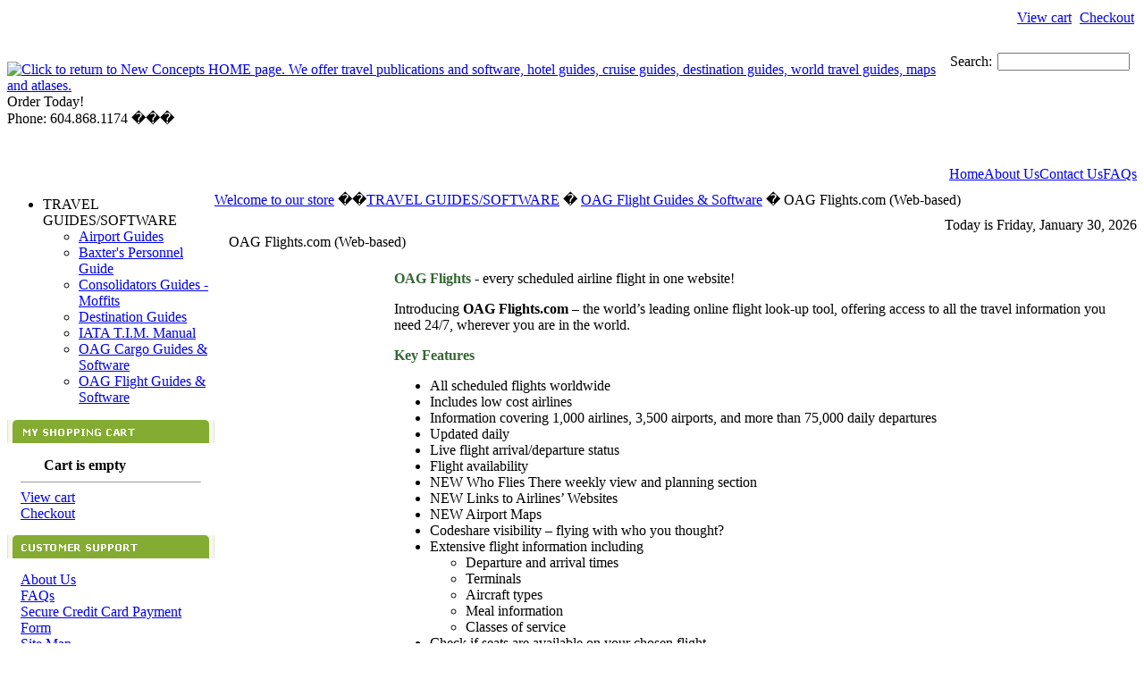

--- FILE ---
content_type: text/html; charset=iso-8859-1
request_url: https://newconcepts.ca/product.php?productid=30&cat=27&page=1
body_size: 15786
content:
<!DOCTYPE html PUBLIC "-//W3C//DTD XHTML 1.0 Transitional//EN" "http://www.w3.org/TR/xhtml1/DTD/xhtml1-transitional.dtd">

<html xmlns="http://www.w3.org/1999/xhtml">
<head>
<title>OAG Flights.com (Web-based) :: OAG Flight Guides &amp; Software :: TRAVEL GUIDES/SOFTWARE :: Travel books, online travel guides, OAG airline flight schedules, Thomas Cook rail, hotel reviews, cruise ship reviews</title>
<meta name="verify-v1" content="8FeboFLxMsP0SM3G5GEZQaxXHrZ6nz00O+QdoyCpOv0=" />
<META name="y_key" content="8ca89874e47956e8">
<meta http-equiv="Content-Type" content="text/html; charset=iso-8859-1" />
<meta name="description" content="OAG Flights - every scheduled airline flight in one website! Introducing OAG Flights.com – the world’s leading online flight look-up tool, offering access to all the travel information you need 24/7, wherever you are in the world. Updated daily! Worldwide OAG (Official Airline Guide) passenger flight schedules in book format, CD-Rom, web-based (online), or via your mobile device, PDA or similar. Travel guides: OAG flights, cargo, Thomas Cook rail, hotel, cruise, destination books or..." />
<meta name="keywords" content="OAG Flights.com (Web-based) OAG Flights   every scheduled airline flight in one website  Introducing OAG Flights com     the world   s leading online flight look up tool  offering access to all the travel information you need 24 7  wherever you are in the world  Updated daily  oag flight guide,airline flight schedules,oag access,oag flight planner,oag travel planner cd,oag travel planner,oag travel planner pro,international flight tracking,oagflights,oag flights,pocket flight guide,oag pocket" />
<script type="text/javascript">
<!--
var number_format_dec = '.';
var number_format_th = ',';
var number_format_point = '2';
var store_language = 'US';
var xcart_web_dir = "";
var images_dir = "/skin1/images";
var lbl_no_items_have_been_selected = 'No items have been selected';
var current_area = 'C';
-->
</script><script language="JavaScript" type="text/javascript">
<!--
// $Id: common.js,v 1.12.2.24 2008/04/18 12:24:52 max Exp $

//
// Enviroment identificator
//
var localIsDOM = document.getElementById?true:false;
var localIsJava = navigator.javaEnabled();
var localIsStrict = document.compatMode=='CSS1Compat';
var localPlatform = navigator.platform;
var localVersion = "0";
var localBrowser = "";
var localBFamily = "";
var isHttps = false;
if (window.opera && localIsDOM) {
	localBFamily = localBrowser = "Opera";
	if (navigator.userAgent.search(/^.*Opera.([\d.]+).*$/) != -1)
		localVersion = navigator.userAgent.replace(/^.*Opera.([\d.]+).*$/, "$1");
	else if (window.print)
		localVersion = "6";
	else
		localVersion = "5";
} else if (document.all && document.all.item)
	localBFamily = localBrowser = 'MSIE';
if (navigator.appName=="Netscape") {
	localBFamily = "NC";
	if (!localIsDOM) {
		localBrowser = 'Netscape';
		localVersion = navigator.userAgent.replace(/^.*Mozilla.([\d.]+).*$/, "$1");
		if(localVersion != '')
			localVersion = "4";
	} else if(navigator.userAgent.indexOf("Safari") >= 0)
		localBrowser = 'Safari';
	else if (navigator.userAgent.indexOf("Netscape") >= 0)
		localBrowser = 'Netscape';
	else if (navigator.userAgent.indexOf("Firefox") >= 0)
		localBrowser = 'Firefox';
	else 
		localBrowser = 'Mozilla';
	
}
if (navigator.userAgent.indexOf("MSMSGS") >= 0)
	localBrowser = "WMessenger";
else if (navigator.userAgent.indexOf("e2dk") >= 0)
	localBrowser = "Edonkey";
else if (navigator.userAgent.indexOf("Gnutella") + navigator.userAgent.indexOf("Gnucleus") >= 0)
	localBrowser = "Gnutella";
else if (navigator.userAgent.indexOf("KazaaClient") >= 0)
	localBrowser = "Kazaa";

if (localVersion == '0' && localBrowser != '') {
	var rg = new RegExp("^.*"+localBrowser+".([\\d.]+).*$");
	localVersion = navigator.userAgent.replace(rg, "$1");
}
var localIsCookie = ((localBrowser == 'Netscape' && localVersion == '4')?(document.cookie != ''):navigator.cookieEnabled);

if (document.location.protocol == "https:") { 
    isHttps = true;
}

function change_antibot_image(id) {
	var image = document.getElementById(id);
	if (image)
		image.src = xcart_web_dir+"/antibot_image.php?tmp="+Math.random()+"&section="+id+"&regenerate=Y";
}


/*
	Find element by classname
*/
function getElementsByClassName( clsName ) {
	var arr = new Array(); 
	var elems = document.getElementsByTagName("*");
	
	for ( var cls, i = 0; ( elem = elems[i] ); i++ ) {
		if ( elem.className == clsName ) {
			arr[arr.length] = elem;
		}
	}
	return arr;
}
//
// Opener/Closer HTML block
//
function visibleBox(id,skipOpenClose) {
	elm1 = document.getElementById("open"+id);
	elm2 = document.getElementById("close"+id);
	elm3 = document.getElementById("box"+id);

	if(!elm3)
		return false;

	if (skipOpenClose) {
		elm3.style.display = (elm3.style.display == "")?"none":"";
	} else if(elm1) {
		if (elm1.style.display == "") {
			elm1.style.display = "none";
			if(elm2)
				elm2.style.display = "";
			elm3.style.display = "none";
			var class_objs = getElementsByClassName('DialogBox');
			for (var i = 0; i < class_objs.length; i++) {
				class_objs[i].style.height = "1%";
			}
		} else {
			elm1.style.display = "";
			if(elm2)
				elm2.style.display = "none";
			elm3.style.display = "";
		}
	}
}

/*
	URL encode
*/
function urlEncode(url) {
	return url.replace(/\s/g, "+").replace(/&/, "&amp;").replace(/"/, "&quot;")
}

/*
	Math.round() wrapper
*/
function round(n, p) {
	if (isNaN(n))
		n = parseFloat(n);
	if (!p || isNaN(p))
		return Math.round(n);
	p = Math.pow(10, p);
	return Math.round(n*p)/p;
}

/*
	Price format
*/
function price_format(price, thousand_delim, decimal_delim, precision) {
	var thousand_delim = (arguments.length > 1 && thousand_delim !== false) ? thousand_delim : number_format_th;
	var decimal_delim = (arguments.length > 2 && decimal_delim !== false) ? decimal_delim : number_format_dec;
	var precision = (arguments.length > 3 && precision !== false) ? precision : number_format_point;

	if (precision > 0) {
		precision = Math.pow(10, precision);
		price = Math.round(price*precision)/precision;
		var top = Math.floor(price);
		var bottom = Math.round((price-top)*precision)+precision;

	} else {
		var top = Math.round(price);
		var bottom = 0;
	}

	top = top+"";
	bottom = bottom+"";
	var cnt = 0;
	for (var x = top.length; x >= 0; x--) {
		if (cnt % 3 == 0 && cnt > 0 && x > 0)
			top = top.substr(0, x)+thousand_delim+top.substr(x, top.length);

		cnt++;
	}

	return (bottom > 0) ? (top+decimal_delim+bottom.substr(1, bottom.length)) : top;
}

/*
	Substitute
*/
function substitute(lbl) {
var x, rg;
	for(x = 1; x < arguments.length; x+=2) {
		if(arguments[x] && arguments[x+1]) {
			rg = new RegExp("\\{\\{"+arguments[x]+"\\}\\}", "gi");
			lbl = lbl.replace(rg,  arguments[x+1]);
			rg = new RegExp('~~'+arguments[x]+'~~', "gi");
			lbl = lbl.replace(rg,  arguments[x+1]);
		}
	}
	return lbl;
}

function getWindowOutWidth(w) {
	if (!w)
		w = window;
	if (localBFamily == "MSIE")
		return w.document.body.clientWidth;
	else
		return w.outerWidth;
}

function getWindowOutHeight(w) {
	if (!w)
		w = window;
	if (localBFamily == "MSIE")
		return w.document.body.clientHeight;
	else
		return w.outerHeight;
}

function getWindowWidth(w) {
	if (!w)
		w = window;
    if (localBFamily == "MSIE")
		return w.document.body.clientWidth;
    else 
		return w.innerWidth;
}

function getWindowHeight(w) {
	if (!w)
		w = window;
    if (localBFamily == "MSIE")
		return w.document.body.clientHeight;
	else
		return w.innerHeight;
}

function getDocumentHeight(w){
	if (!w)
		 w = window;
	if (localBFamily == "MSIE" || (localBFamily == "Opera" && localVersion >= 7 && localVersion < 8))
		return isStrict ? w.document.documentElement.scrollHeight : w.document.body.scrollHeight;
	if (localBFamily == "NC")
		return w.document.height
	if (localBFamily == "Opera")
		return w.document.body.style.pixelHeight
}

function getDocumentWidth(w) {
	if (!w)
		w = window;
	if (localBFamily == "MSIE" || (localBFamily == "Opera" && localVersion >= 7 && localVersion < 8))
		return isStrict ? w.document.documentElement.scrollWidth : w.document.body.scrollWidth;
	if (localBFamily == "NC")
		return w.document.width;
	if (localBFamily == "Opera")
		return w.document.body.style.pixelWidth;
}

function expandWindowX(w, step, limit) {
	if (!w)
		w = window;

	if (!step)
		step = 10;

	var go = true;
	var i = 200;
	while (go && i--) {
		if (limit && getWindowOutWidth()+step > limit)
			break;

		try {
			w.scrollTo(step, 0);
			go = (w.document.documentElement && w.document.documentElement.scrollLeft > 0) || (w.document.body && w.document.body.scrollLeft > 0);
			if (go)
				w.resizeBy(step, 0);

		} catch (e) {
			return false;
		}
	}

	return true;
}

function expandWindowY(w, step, limit) {
	if (!w)
		w = window;

	if (!step)
		step = 10;

	var go = true;
	var i = 200;
	while (go && i--) {
		if (limit && getWindowOutHeight()+step > limit)
			 break;

		try {
			w.scrollTo(0, step);
			go = (w.document.documentElement && w.document.documentElement.scrollTop > 0) || (w.document.body && w.document.body.scrollTop > 0);
			if (go)
				w.resizeBy(0, step);

		} catch(e) {
			return false;
		}
	}

	return true;
}

/*
	Check list of checkboxes
*/
function checkMarks(form, reg, lbl) {
var is_exist = false;

	if (form.elements.length == 0)
		return true;

	for (var x = 0; x < form.elements.length; x++) {
		if (form.elements[x].name.search(reg) == 0 && form.elements[x].type == 'checkbox' && !form.elements[x].disabled) {
			is_exist = true;
			if (form.elements[x].checked)
				return true;
		}
	}

	if (!is_exist)
		return true;
	else if (lbl)
		alert(lbl);
	else if (lbl_no_items_have_been_selected)
		alert(lbl_no_items_have_been_selected);
	return false;
}

/*
	Submit form with specified value of 'mode' parmaeters
*/
function submitForm(formObj, formMode) {
	if (!formObj)
		return false;
	if (formObj.tagName != "FORM") {
		if (!formObj.form)
			return false;
		formObj = formObj.form;
	}
	if (formObj.mode)
		formObj.mode.value = formMode;
	formObj.submit();
}

/*
	Analogue of PHP function sleep()
*/
function sleep(msec) {
	var then = new Date().getTime()+msec;
	while (then >= new Date().getTime()){
	}
}

/*
	Convert number from current format
	(according to 'Input and display format for floating comma numbers' option)
	to float number
*/
function convert_number(num) {
	var regDec = new RegExp(reg_quote(number_format_dec), "gi");
	var regTh = new RegExp(reg_quote(number_format_th), "gi");
	var pow = Math.pow(10, parseInt(number_format_point));
	num = parseFloat(num.replace(" ", "").replace(regTh, "").replace(regDec, "."));
	return Math.round(num*pow)/pow;
}

/*
	Check string as number
	(according to 'Input and display format for floating comma numbers' option)
*/
function check_is_number(num) {
	var regDec = new RegExp(reg_quote(number_format_dec), "gi");
	var regTh = new RegExp(reg_quote(number_format_th), "gi");
	num = num.replace(" ", "").replace(regTh, "").replace(regDec, ".");
	return (num.search(/^[+-]?[0-9]+(\.[0-9]+)?$/) != -1);
}

/*
	Qutation for RegExp class
*/
function reg_quote(s) {
	return s.replace(/\./g, "\\.").replace(/\//g, "\\/").replace(/\*/g, "\\*").replace(/\+/g, "\\+").replace(/\[/g, "\\[").replace(/\]/g, "\\]");
}

function setCookie(name, value, path, expires) {
	if (typeof(expires) == 'object') {
		try {
			var days = ['Sun', 'Mon', 'Tue', 'Wed', 'Thu', 'Fri', 'Sat'];
			var months = ['Jan', 'Feb', 'Mar', 'Apr', 'May', 'Jun', 'Jul', 'Aug', 'Sep', 'Oct', 'Nov', 'Dec'];
			if (days[expires.getDay()] && months[expires.getMonth()])
				expires = days[expires.getDay()]+" "+expires.getDate()+"-"+months[expires.getMonth()]+"-"+expires.getFullYear()+" "+expires.getHours()+":"+expires.getMinutes()+":"+expires.getSeconds()+" GMT";
		} catch(e) { }
	}

	if (typeof(expires) != 'string')
		expires = false;

	document.cookie = name+"="+escape(value)+(expires ? "; expires=" + expires : "")+(path ? "; path="+path : "");
}

function deleteCookie(name) {
	document.cookie = name+"=0; expires=Fri, 31 Dec 1999 23:59:59 GMT;";
}

/*
	Clone object
*/
function cloneObject(orig) {
	var r = {};
	for (var i in orig) {
		r[i] = orig[i];
	}

	return r;
}

/*
	Get first checkbox and redirect to URL
*/
function getFirstCB(form, reg) {

	while (form.tagName && form.tagName.toUpperCase() != 'FORM')
		form = form.parentNode;

	if (!form.tagName || form.tagName.toUpperCase() != 'FORM' || form.elements.length == 0)
        return false;

	var selectedChk = false;
    for (var x = 0; x < form.elements.length; x++) {
        if (form.elements[x].name.search(reg) == 0 && form.elements[x].type == 'checkbox' && !form.elements[x].disabled && form.elements[x].checked) {
			selectedChk = form.elements[x];
			break;
        }
    }
    
    if (!selectedChk) {
		if (lbl_no_items_have_been_selected)
			alert(lbl_no_items_have_been_selected);

        return false;
	}

    return selectedChk;
}

/*
	getElementById() wrapper
*/
function _getById(id) {
	if (typeof(id) != 'string' || !id)
		return false;

	var obj = document.getElementById(id);
	if (obj && obj.id != id) {
		obj = false;
		for (var i = 0; i < document.all.length && obj === false; i++) {
			if (document.all[i].id == id)
				obj = document.all[i];
		}
	}

	return obj;
}

// undefined or not
function isset(obj) {
	return typeof(obj) != 'undefined' && obj !== null;
}


// Check - variable is function or not
function isFunction(f) {
	return (typeof(f) == 'function' || (typeof(f) == 'object' && (f+"").search(/\s*function /) === 0));
}

-->
</script>
<script type="text/javascript">
<!--
var usertype = "C";

var scriptNode = false;
scriptNode = document.createElement("script");
scriptNode.type = "text/javascript";
-->
</script>
<script language="JavaScript" type="text/javascript">
<!--
// $Id: browser_identificator.js,v 1.3.2.1 2007/03/12 12:00:45 twice Exp $
if (scriptNode) {
/*
var plugins = '';
var x;
	for(x = 0; x < navigator.plugins.length; x++)
		plugins += (plugins == ''?"":"|")+urlEncode(navigator.plugins[x].name);
*/
	scriptNode.src = xcart_web_dir+"/adaptive.php?send_browser="+(localIsDOM?"Y":"N")+(localIsStrict?"Y":"N")+(localIsJava?"Y":"N")+"|"+localBrowser+"|"+localVersion+"|"+localPlatform+"|"+(localIsCookie?"Y":"N")+"|"+screen.width+"|"+screen.height+"|"+usertype;
	document.getElementsByTagName('head')[0].appendChild(scriptNode);
}

-->
</script>
<link rel="stylesheet" href="/skin1/skin1_c.css" />
<script language="JavaScript" type="text/javascript">
<!--
// $Id: swap_categories.js,v 1.1 2005/09/16 08:36:52 max Exp $

function ShowMenyItem(Elm,Status) {
    Elm.className = (Status == 'On'?"MenuItemOn":"MenuItemOff");
}

function MM_preloadImages() { //v3.0
  var d=document; if(d.images){ if(!d.MM_p) d.MM_p=new Array();
    var i,j=d.MM_p.length,a=MM_preloadImages.arguments; for(i=0; i<a.length; i++)
    if (a[i].indexOf("#")!=0){ d.MM_p[j]=new Image; d.MM_p[j++].src=a[i];}}
}

function MM_swapImgRestore() { //v3.0
  var i,x,a=document.MM_sr; for(i=0;a&&i<a.length&&(x=a[i])&&x.oSrc;i++) x.src=x.oSrc;
}

function MM_swapImage() { //v3.0
  var i,j=0,x,a=MM_swapImage.arguments; document.MM_sr=new Array; for(i=0;i<(a.length-2);i+=3)
   if ((x=MM_findObj(a[i]))!=null){document.MM_sr[j++]=x; if(!x.oSrc) x.oSrc=x.src; x.src=a[i+2];}

}

function MM_findObj(n, d) { //v4.01
  var p,i,x;  if(!d) d=document; if((p=n.indexOf("?"))>0&&parent.frames.length) {
    d=parent.frames[n.substring(p+1)].document; n=n.substring(0,p);}
  if(!(x=d[n])&&d.all) x=d.all[n]; for (i=0;!x&&i<d.forms.length;i++) x=d.forms[i][n];
  for(i=0;!x&&d.layers&&i<d.layers.length;i++) x=MM_findObj(n,d.layers[i].document);
  if(!x && d.getElementById) x=d.getElementById(n); return x;
}

-->
</script>

<script language="javascript" type="text/javascript">
//<![CDATA[
var tl_loc0=(window.location.protocol == "https:")? "https://secure.comodo.net/trustlogo/javascript/trustlogo.js" :
"http://www.trustlogo.com/trustlogo/javascript/trustlogo.js";
document.writeln('<scr' + 'ipt language="JavaScript" src="'+tl_loc0+'" type="text\/javascript">' + '<\/scr' + 'ipt>');
//]]>
</script>
</head>
<body onload="javascript: MM_preloadImages('/skin1/images/custom/cat_item1.gif','/skin1/images/custom/cat_itemon1.gif','/skin1/images/custom/cat_item2.gif','/skin1/images/custom/cat_itemon2.gif','/skin1/images/custom/cat_item3.gif','/skin1/images/custom/cat_itemon3.gif','/skin1/images/custom/cat_item4.gif','/skin1/images/custom/cat_itemon4.gif','/skin1/images/custom/cat_item5.gif','/skin1/images/custom/cat_itemon5.gif','/skin1/images/custom/cat_item6.gif','/skin1/images/custom/cat_itemon6.gif','/skin1/images/custom/cat_item7.gif','/skin1/images/custom/cat_itemon7.gif','/skin1/images/custom/cat_item8.gif','/skin1/images/custom/cat_itemon8.gif'); ">
<div id="wrapper">
<table class="Container" cellpadding="0" cellspacing="0" width="100%">
<tr><td class="Container"><div id="header">
<table border="0" cellpadding="0" cellspacing="0" width="100%">
	<tr>
		<td id="header-left">
		<div><a href="/home.php" title="Click to return to New Concepts home page"><img src="/skin1/images/spacer.gif" width="191" height="80" alt="Click to return to New Concepts HOME page.
We offer travel publications and software, hotel guides, cruise guides, destination guides, world travel guides, maps and atlases." border="0" /></a></div>
		<div id="header-blurb"><span>Order Today!</span><br />
		Phone: 604.868.1174 ��� </div></td>
		<td id="header-right">
		<div align="right">		<table cellpadding="0" cellspacing="0">
			<tr>
				<td style="display: none;">

 
<form action="https://www.newconcepts.ca/include/login.php" method="post" name="authform">
<input type="hidden" name="xid" value="a79c0e0ca0231cb0f01be60a988ec620" />

<table cellpadding="0" cellspacing="0">

<tr>
 <td class="VertMenuItems" align="center" height="52">
Username<br />
<input type="text" name="username" size="16" value="" /></td>
<td><img src="/skin1/images/spacer.gif" width="22" height="1" alt="" border="0" /></td>
<td class="VertMenuItems" align="center">Password<br />
<input type="password" name="password" size="16" value="" />
<input type="hidden" name="mode" value="login" />
<input type="hidden" name="usertype" value="C" />
<input type="hidden" name="redirect" value="customer" /></td>
<td><img src="/skin1/images/spacer.gif" width="27" height="1" alt="" border="0" /></td>
 <td height="52" class="VertMenuItems" valign="middle" align="left">
<table cellspacing="0" cellpadding="0" onclick="javascript: document.authform.submit();" class="ButtonTable">
<tr>
	<td><input type="image" src="/skin1/images/custom/but_head1.gif" class="ButtonHeadSide1" alt="" /></td>
	<td class="ButtonHead" valign="middle" nowrap="nowrap" style="color: #555;">&nbsp;Log in&nbsp;</td>
	<td><img src="/skin1/images/custom/but_head2.gif" class="ButtonHeadSide2" alt="" /></td></tr>
</table>
<font style="FONT-SIZE: 3px;"><br /></font>
 <table cellspacing="0" cellpadding="0" onclick="javascript: self.location='register.php'" class="ButtonTable">
<tr>
	<td><img src="/skin1/images/custom/but_head1.gif" class="ButtonHeadSide1" alt="" /></td>
	<td class="ButtonHead" valign="middle" nowrap="nowrap" style="color: #555;">&nbsp;Register&nbsp;</td>
	<td><img src="/skin1/images/custom/but_head2.gif" class="ButtonHeadSide2" alt="" /></td></tr>
</table>
 
</td>
</tr>

</table>

</form>

 </td>
				<td><img src="/skin1/images/spacer.gif" width="19" height="1" alt="" /></td>
				<td> 
<table cellpadding="0" cellspacing="3">
<tr>
	<td><img src="/skin1/images/custom/cart_top_empty.gif" width="19" height="16" alt="" />	</td>
	<td nowrap="nowrap"><a href="cart.php" class="MainSubtitleLink">View cart</a></td>
  <td><img src="/skin1/images/spacer.gif" width="10" height="1" alt="" /></td>
	<td><a href="cart.php?mode=checkout"><img src="/skin1/images/custom/checkout_arr.gif" width="16" height="14" alt="" align="middle" /></a></td>
	<td nowrap="nowrap"><a href="cart.php?mode=checkout" class="MainSubtitleLink">Checkout</a></td>
</tr>
</table>

 </td>
			</tr>
		</table>
		</div>
		<div style="display: none;">		<a href="/product.php?productid=30&amp;cat=27&amp;page=1&amp;js=n" class="SmallNote">If Javascript is disabled in your browser click here</a>
		</div>
		<div align="right" style="margin-top: 25px;"><form method="post" action="search.php" name="productsearchform">
<input type="hidden" name="simple_search" value="Y" />
<input type="hidden" name="mode" value="search" />
<input type="hidden" name="posted_data[by_title]" value="Y" />
<input type="hidden" name="posted_data[by_shortdescr]" value="Y" />
<input type="hidden" name="posted_data[by_fulldescr]" value="Y" />
<input type="hidden" name="posted_data[by_sku]" value="Y" />
<input type="hidden" name="posted_data[including]" value="all" />
<table cellpadding="0" cellspacing="2">  
	<tr>
		<td>Search:&nbsp;</td>
		<td valign="middle"><input type="text" name="posted_data[substring]" style="height: 14px; width: 140px;" value="" /></td>
		<td valign="top">&nbsp;<a href="javascript: document.productsearchform.submit();"><img src="/skin1/images/custom/search_go.gif" height="16" alt="" align="middle" /></a></td>
	</tr>
</table>
</form></div>
		<div align="right" style="margin-top: 105px;"><table cellpadding="0" cellspacing="0">
<tr>


	<td>
	
	<table cellpadding="0" cellspacing="0" class="SpeedBarBox3">
	<tr>
		<td valign="top">
		
		<table cellpadding="0" cellspacing="0" width="100%">
		<tr>
			<td class="SpeedLink3" align="center" width="100%"><a class="SpeedBar" href="home.php">Home</a></td>
			<td class="SpeedLinkBorder"><img src="/skin1/images/spacer.gif" width="1" height="23" alt="" /></td>
		</tr>
		<tr>
			<td class="SpeedLinkBorder"><img src="/skin1/images/spacer.gif" width="1" height="1" alt="" /></td>
			<td><img src="/skin1/images/spacer.gif" width="1" height="1" alt="" /></td>
		</tr>
		</table>
		
		</td>
	</tr>
	</table>
	
	</td>


	<td>
	
	<table cellpadding="0" cellspacing="0" class="SpeedBarBox2">
	<tr>
		<td valign="top">
		
		<table cellpadding="0" cellspacing="0" width="100%">
		<tr>
			<td class="SpeedLink2" align="center" width="100%"><a class="SpeedBar" href="/pages.php?pageid=1">About Us</a></td>
			<td class="SpeedLinkBorder"><img src="/skin1/images/spacer.gif" width="1" height="23" alt="" /></td>
		</tr>
		<tr>
			<td class="SpeedLinkBorder"><img src="/skin1/images/spacer.gif" width="1" height="1" alt="" /></td>
			<td><img src="/skin1/images/spacer.gif" width="1" height="1" alt="" /></td>
		</tr>
		</table>
		
		</td>
	</tr>
	</table>
	
	</td>


	<td>
	
	<table cellpadding="0" cellspacing="0" class="SpeedBarBox1">
	<tr>
		<td valign="top">
		
		<table cellpadding="0" cellspacing="0" width="100%">
		<tr>
			<td class="SpeedLink1" align="center" width="100%"><a class="SpeedBar" href="help.php?section=contactus&amp;mode=update">Contact Us</a></td>
			<td class="SpeedLinkBorder"><img src="/skin1/images/spacer.gif" width="1" height="23" alt="" /></td>
		</tr>
		<tr>
			<td class="SpeedLinkBorder"><img src="/skin1/images/spacer.gif" width="1" height="1" alt="" /></td>
			<td><img src="/skin1/images/spacer.gif" width="1" height="1" alt="" /></td>
		</tr>
		</table>
		
		</td>
	</tr>
	</table>
	
	</td>


	<td>
	
	<table cellpadding="0" cellspacing="0" class="SpeedBarBox0">
	<tr>
		<td valign="top">
		
		<table cellpadding="0" cellspacing="0" width="100%">
		<tr>
			<td class="SpeedLink0" align="center" width="100%"><a class="SpeedBar" href="/pages.php?pageid=2">FAQs</a></td>
			<td class="SpeedLinkBorder"><img src="/skin1/images/spacer.gif" width="1" height="23" alt="" /></td>
		</tr>
		<tr>
			<td class="SpeedLinkBorder"><img src="/skin1/images/spacer.gif" width="1" height="1" alt="" /></td>
			<td><img src="/skin1/images/spacer.gif" width="1" height="1" alt="" /></td>
		</tr>
		</table>
		
		</td>
	</tr>
	</table>
	
	</td>

</tr>
</table>
</div>
		</td>
	</table>
</div><!-- main area -->
<table width="100%" cellpadding="0" cellspacing="0" align="center">
<tr>
<td class="VertMenuLeftColumn" valign="top">
<div class="menu-bg">
<ul id="mainmenu" class="parent">
<li class="category-header">TRAVEL GUIDES/SOFTWARE</li>
<ul id="submenu" class="child">
<li><a href="home.php?cat=30" title="Airport Guides">Airport Guides</a></li>
<li><a href="home.php?cat=25" title="Baxter's Personnel Guide">Baxter's Personnel Guide</a></li>
<li><a href="home.php?cat=28" title="Consolidators Guides - Moffits">Consolidators Guides - Moffits</a></li>
<li><a href="home.php?cat=24" title="Destination Guides">Destination Guides</a></li>
<li><a href="home.php?cat=33" title="IATA T.I.M. Manual">IATA T.I.M. Manual</a></li>
<li><a href="home.php?cat=22" title="OAG Cargo Guides & Software">OAG Cargo Guides & Software</a></li>
<li><a href="home.php?cat=27" title="OAG Flight Guides & Software">OAG Flight Guides & Software</a></li>
</ul>
</ul>

<ul id="mainmenu" class="parent">

</ul>
</ul>
</div><img src="/images/header-cart.gif" height="26" width="232" alt="Shopping Cart" /><br />
<div class="menu-bg" style="padding: 15px;">
 
<table cellpadding="1" cellspacing="0">
<tr>
	<td width="23"><img src="/skin1/images/cart_empty.gif" width="19" height="16" alt="" /></td>
	<td align="center"><b>Cart is empty</b></td>
</tr>
</table>
<hr class="VertMenuHr" size="1" />

 <a href="cart.php" class="VertMenuItems">View cart</a><br />
<a href="cart.php?mode=checkout" class="VertMenuItems">Checkout</a><br />

<div style="display: none;"><a href="orders.php" class="VertMenuItems">Orders history</a><br /></div>
</div>


 
<img src="/images/header-interest.gif" height="26" width="232" alt="Customer Service & Support" /><br />
<div class="menu-bg" style="padding: 15px 15px 8px 15px;">
<a href="pages.php?pageid=1" class="VertMenuItems">About Us</a><br />
<a href="pages.php?pageid=2" class="VertMenuItems">FAQs</a><br />
<a href="pages.php?pageid=6" class="VertMenuItems">Secure Credit Card Payment Form</a><br />
<a href="pages.php?pageid=7" class="VertMenuItems">Site Map</a><br />
<a href="pages.php?pageid=8" class="VertMenuItems">Travel Resources</a><br />
<a href="pages.php?pageid=10" class="VertMenuItems">Small Group Adventures</a><br />
<a href="help.php?section=contactus&mode=update" class="VertMenuItems">Contact Us</a>
</div>
<div style="margin: 0; padding: 0;"><img src="/images/menu-bottom.gif" height="7" width="232" alt="" /></div>

 <div align="center" style="margin: 10px 0;"><a href="http://www.search.travel/" title="We are an official dot-travel company!" target="_new"><img src="/images/travel-badge.gif" height="47" width="216" alt="We are an official dot-travel company!" border="0" /></a><br />
<a href="http://www.instantssl.com" id="comodoTL">SSL</a>
<script type="text/javascript">TrustLogo("http://www.newconcepts.ca/images/tl_white.gif", "SC4", "none");</script></div>
<img src="/skin1/images/spacer.gif" width="150" height="1" alt="" />

<div align="center">
</div>
</td>
<td valign="top">
<!-- central space -->
<div class="NavigationPath" style="padding: 10px 0;">
<a href="/home.php" title="Home" class="NavigationPath">Welcome to our store</a> ��<a href="home.php?cat=20" class="NavigationPath">TRAVEL GUIDES/SOFTWARE</a> � <a href="home.php?cat=27" class="NavigationPath">OAG Flight Guides & Software</a> � OAG Flights.com (Web-based)
</div>
<div align="right">Today is 
  <script language="Javascript">
<!-- 

// Array of day names
var dayNames = new Array("Sunday","Monday","Tuesday","Wednesday",
				"Thursday","Friday","Saturday");

// Array of month Names
var monthNames = new Array(
"January","February","March","April","May","June","July",
"August","September","October","November","December");

var now = new Date();
document.write(dayNames[now.getDay()] + ", " + 
monthNames[now.getMonth()] + " " + 
now.getDate() + ", " + now.getFullYear());

// -->
</script>
</div>



<script language="JavaScript" type="text/javascript">
<!--
// $Id: popup_image.js,v 1.4.2.1 2006/09/13 14:03:29 max Exp $
function popup_image(type, id, max_x, max_y, title) {

	max_x = parseInt(max_x);
	max_y = parseInt(max_y);

	if (!max_x)
		max_x = 160;
	else
		max_x += 25;
	if (!max_y)
		max_y = 120;
	else
		max_y += 25;

	return window.open(xcart_web_dir+'/popup_image.php?type='+type+'&id='+id+'&title='+title+'&area='+current_area,'images','width='+max_x+',height='+max_y+',toolbar=no,status=no,scrollbars=yes,resizable=yes,menubar=no,location=no,direction=no');
}

-->
</script>
<script type="text/javascript" language="JavaScript 1.2">
<!--
function FormValidation() {

        if(!check_exceptions()) {
        alert(exception_msg);
        return false;
    }
	    
	if(document.getElementById('product_avail'))
	    if(document.getElementById('product_avail').value == 0) {
    	    alert("Out of stock");
        	return false;
	    }

    return true;
}
-->
</script>
 
<table cellpadding="0" cellspacing="0" width="100%">
<tr>
<td><table cellpadding="0" cellspacing="0" width="100%" class="DialogTitleBox">
<tr>
<td valign="top" class="DialogTitleBorder"><img src="/skin1/images/spacer.gif" width="1" height="21" alt="" /></td>
<td  width="100%" height="21" valign="middle">&nbsp;&nbsp;&nbsp;&nbsp;<font class="DialogTitleFont">OAG Flights.com (Web-based)</font></td>
<td valign="top" class="DialogTitleBorder"><img src="/skin1/images/spacer.gif" width="1" height="21" alt="" /></td>
</tr>
</table></td>
</tr>

 
<tr><td class="DialogBorder"><table cellspacing="1" class="DialogBox">
<tr><td class="DialogBox" valign="top"><form name="orderform" method="post" action="cart.php?mode=add" onsubmit="javascript: return FormValidation();">
<table width="100%">
<tr>
	<td class="PImgBox">

<img id="product_thumbnail" src="https://www.newconcepts.ca/images/P/oaglaptop-01.jpg" width="188" height="160" alt="OAG Flights.com (Web-based)" />&nbsp;
	</td>
	<td><img src="/skin1/images/spacer.gif" width="12" height="1" alt="" /></td>
	<td valign="top" width="100%">

<table width="100%" cellspacing="0" cellpadding="0">
<tr>
	<td><p> 
	<span style="FONT-WEIGHT: bold; COLOR: rgb(51,102,51)">OAG Flights </span>- every scheduled airline flight in one website! </p> 
 
<p>Introducing  
	<span style="FONT-WEIGHT: bold">OAG Flights.com</span> – the world’s leading online flight look-up tool, offering access to all the travel information you need 24/7, wherever you are in the world. </p> 
 
<p> 
	<span style="FONT-WEIGHT: bold; COLOR: rgb(51,102,51)">Key Features</span> </p> 
 
<ul> 
	 
<li>All scheduled flights worldwide </li> 
	 
<li>Includes low cost airlines </li> 
	 
<li>Information covering 1,000 airlines, 3,500 airports, and more than 75,000 daily departures </li> 
	 
<li>Updated daily </li> 
	 
<li>Live flight arrival/departure status </li> 
	 
<li>Flight availability </li> 
	 
<li>NEW Who Flies There weekly view and planning section </li> 
	 
<li>NEW Links to Airlines’ Websites </li> 
	 
<li>NEW Airport Maps </li> 
	 
<li>Codeshare visibility – flying with who you thought? </li> 
	 
<li>Extensive flight information including  
		 
<ul> 
			 
<li>Departure and arrival times </li> 
			 
<li>Terminals </li> 
			 
<li>Aircraft types </li> 
			 
<li>Meal information </li> 
			 
<li>Classes of service </li> 
		</ul></li> 
	 
<li>Check if seats are available on your chosen flight </li> 
	 
<li>Check real time departure/arrival status </li> 
</ul> 
 
<p>More choices, more flights, more airlines & more connections.</p> 
 
<p> 
	<span style="FONT-WEIGHT: bold; COLOR: rgb(51,102,51)">OAG Flights.com</span> also lets you download all the flight schedule information you need to your PocketPC or Palm device. </p> 
 
<p> 
	<span style="FONT-WEIGHT: bold; COLOR: rgb(51,102,51)">Key benefits to you </span></p> 
 
<ul> 
	 
<li>Search flight schedules online from the schedules database that drives the travel industry. OAG is the original source of the flight schedules information you see on most travel websites, but without the bias. </li> 
	 
<li>Take control of your travel. This easy to use website will show you all the options and detailed information in one place, with information for more than 1,000 airlines and 3,500 airports worldwide. </li> 
	 
<li>Save time, find the information you need with one search on OAG Flights. Avoid visiting multiple websites. </li> 
	 
<li>Use the flight lookup to search for your flights - we show all the direct flights on the route plus the best 50 connections, in an easy to view, printable format. </li> 
	 
<li>Link to the flight details, including terminal, aircraft types, meal information, airport maps, seating classes and flight duration for each leg of your flight. </li> 
	 
<li>Link to airline websites to book. </li> 
	 
<li>Planning a trip but not sure what your options are? Use the  
		<span style="FONT-WEIGHT: bold">Who Flies There</span> section to find out which airlines fly on your route and how often, across a whole week, then click through to view just the specific schedules you need. </li> 
	 
<li>View alliance and codeshare information to give you the visibility of the best options on your favorite airlines. </li> 
	 
<li> 
		<span style="FONT-WEIGHT: bold">Who Flies There</span> section also shows first and last flights of the day and fastest duration, answering some of the important questions you ask yourself when arranging travel. </li> 
</ul> 
 
<div> 
	<span style="FONT-WEIGHT: bold">Don’t just take our word for it – try it now! </span>Subscribe today for your access to the world’s leading online resource for comprehensive, accurate and unbiased flight schedule information! </div> 
 
<div> </div> 
 
<div>Upon subscribing, we will email you a personal User ID and Password for unlimited access, 24/7 for 1 or 2 years.</div> 
 
<div> </div> 
 
<div><strong>NEW </strong>- You can now order a PACKAGE - book and online subscription and save 47%... OAG Flights + the OAG Pocket Flight Guide =  
	<span style="FONT-WEIGHT: bold">OAG ACCESS</span> - <a href="/product.php?productid=29&cat=27&page=1">click here for details.</a> </div><b> 
	<span style="COLOR: #336633">NOTE: </span></b>If you prefer a <b>CD</b> version, or if you prefer a web version that you can <b>download</b> to your PC, check another similar product:   <a href="product.php?productid=31&cat=27&page=1" target="_blank">OAG Flight Planner</a>.<br /> 
If you prefer a version that also includes hotels, check the <a href="product.php?productid=20&cat=27&page=1" target="_blank">OAG Travel Planner</a>, available in CD or Web format.</td>
	<td align="right" valign="top" width="60" id="save_percent_box" style="display: none;">

<table width="60" cellspacing="1" cellpadding="2">
<tr>
	<td class="SaveMoneyLabel">
<br />

&nbsp;<span id="save_percent">  0</span>%
	</td>
</tr>
</table>

	</td>
</tr>
</table>

<p />
<table width="100%" cellpadding="0" cellspacing="0">
<tr><td colspan="2"><b><font class="ProductDetailsTitle">Details</font></b></td></tr>
<tr><td class="Line" height="1" colspan="2"><img src="/skin1/images/spacer.gif" class="Spc" alt="" /></td></tr>
<tr><td colspan="2">&nbsp;</td></tr>
<tr>
	<td colspan="2">OAG Flights.com (Web-based)</td>
</tr>
<tr>
	<td width="30%">ISBN</td>
	<td nowrap="nowrap" id="product_code">SKU30</td>
</tr>
<tr><td class="ProductPriceConverting" valign="top">Price:</td>
<td valign="top">
<font class="ProductDetailsTitle"><span id="product_price" style="white-space: nowrap;">US$460.00</span></font><font class="MarketPrice"> <span id="product_alt_price" style="white-space: nowrap;"> (CA$ 630.20)</span></font>
</td>
</tr>
</table>
<p />
<table width="100%" cellpadding="0" cellspacing="0">
<tr><td colspan="2">
<b><font class="ProductDetailsTitle">Options</font></b>
</td></tr>
<tr><td class="Line" height="1" colspan="2"><img src="/skin1/images/spacer.gif" class="Spc" alt="" /></td></tr>
<tr><td colspan="2">&nbsp;</td></tr>
<tr style="display: none;"><td>
<script type="text/javascript" language="JavaScript 1.2">
<!--
var alert_msg = '';
-->
</script>
<script type="text/javascript" language="JavaScript 1.2">
<!--

/*
variants array:
	0 - array:
		0 - taxed price
		1 - quantity
		2 - variantid if variant have thumbnail
		3 - weight
		4 - original price (without taxes)
		5 - productcode
	1 - array: variant options as classid => optionid
	2 - array: taxes as taxid => tax amount
	3 - wholesale prices array:
		0 - quantity
		1 - next quantity
		2 - taxed price
		3 - taxes array: as taxid => tax amount
		4 - original price (without taxes)
*/
var variants = [];

/*
modifiers array: as clasid => array: as optionid => array:
	0 - price_modifier
	1 - modifier_type
	2 - taxes array: as taxid => tax amount
*/
var modifiers = [];
// names array: as classid => class name
var names = [];
names[21] = {class_name: "Subscription Duration", options: []};
names[21]['options'][69] = "1 Year";
modifiers[21] = {}
modifiers[21][69] = [0.00,'$',{}];

/*
taxes array: as taxid => array()
	0 - calculated tax value for default product price
	1 - tax name
	2 - tax type ($ or %)
	3 - tax value
*/
var taxes = [];

// exceptions array: as exctionid => array: as clasid => optionid
var exceptions = [];

/*
_product_wholesale array: as id => array:
	0 - quantity
	1 - next quantity
	2 - taxed price
	3 - taxes array: as taxid => tax amount
	4 - original price (without taxes)
*/
var product_wholesale = [];
var _product_wholesale = [];

var product_image = new Image();
product_image.src = "https://www.newconcepts.ca/images/P/oaglaptop-01.jpg";
var exception_msg = "Sorry, years per user must be the same as years of subscription.";
var exception_msg_html = "Sorry, years per user must be the same as years of subscription.";
var txt_out_of_stock = "Out of stock";
var pconf_price = 0
var default_price = 460.00;
var currency_symbol = "US$";
var alter_currency_symbol = "CA$";
var alter_currency_rate = 1.37;
var lbl_no_items_available = "No items available";
var txt_items_available = "{{items}} item(s) available";
var list_price = 460.00;
var price = 460.00;
var orig_price = 460.00;
var mq = 50;
var dynamic_save_money_enabled = true;
var is_unlimit = true;

var lbl_item = "Item";
var lbl_items = "Items";
var lbl_quantity = "Quantity";
var lbl_price = "Price";
var txt_note = "Note";
var lbl_including_tax = "including {{tax}}";

-->
</script>

<script language="JavaScript" type="text/javascript">
<!--
// $Id: func.js,v 1.16.2.17 2007/09/25 13:23:12 ferz Exp $

var current_taxes = [];
var product_thumbnail = document.getElementById('product_thumbnail');
var availObj = document.getElementById('product_avail');

/*
	Rebuild page if some options is changed
*/
function check_options() {
	var local_taxes = [];
	var is_rebuild_wholesale = false;
	var variantid = false;

	for (var t in taxes)
		local_taxes[t] = taxes[t][0];
	price = default_price;

	/* Find variant */
	for (var x in variants) {
		if (variants[x][1].length == 0)
			continue;

		variantid = x;
		for (var c in variants[x][1]) {
			if (getPOValue(c) != variants[x][1][c]) {
				variantid = false;
				break;
			}
		}

		if (variantid)
			break;
	}

	/* If variant found ... */
	if (variantid) {
		price = variants[variantid][0][0];
		orig_price = variants[variantid][0][4];
		avail = variants[variantid][0][1];

		/* Get variant wholesale prices */
		if (variants[variantid][3]) {
			product_wholesale = [];
			for (var t in variants[variantid][3]) {
				var _tmp = modi_price(variants[variantid][3][t][2], cloneObject(variants[variantid][3][t][3]), variants[variantid][3][t][4]);
				product_wholesale[t] = [
					variants[variantid][3][t][0], 
					variants[variantid][3][t][1], 
					_tmp[0],
					[]
				];

				/* Get variant wholesale taxes */
				for (var c in _tmp[1]) {
					product_wholesale[t][3][c] = _tmp[1][c];
				}
			}
			is_rebuild_wholesale = true;
		}

		/* Get variant taxes */
		for (var t in local_taxes) {
			if (variants[variantid][2][t])
				local_taxes[t] = parseFloat(variants[variantid][2][t]);
		}

		if (!product_thumbnail)
			product_thumbnail = document.getElementById('product_thumbnail');

		/* Change product thumbnail */
		if (product_thumbnail) {
			if (variants[variantid][0][2].src && variants[variantid][0][2].width > 0 && variants[variantid][0][2].height > 0) {
				if (product_thumbnail.src != variants[variantid][0][2].src) {
					product_thumbnail.src = variants[variantid][0][2].src;
					product_thumbnail.width = variants[variantid][0][2].width;
					product_thumbnail.height = variants[variantid][0][2].height;
				}
			} else if (document.getElementById('product_thumbnail').src != product_image.src) {
				product_thumbnail.src = product_image.src;
				if (product_image.width > 0 && product_image.height > 0) {
					product_thumbnail.width = product_image.width;
					product_thumbnail.height = product_image.height;
				}
			}
		}

		/* Change product weight */
		if (document.getElementById('product_weight'))
			document.getElementById('product_weight').innerHTML = price_format(variants[variantid][0][3]);
		if (document.getElementById('product_weight_box'))
			document.getElementById('product_weight_box').style.display = parseFloat(variants[variantid][0][3]) > 0 ? "" : "none";

		/* Change product code */
		if (document.getElementById('product_code'))
			document.getElementById('product_code').innerHTML = variants[variantid][0][5];

	}

	if (pconf_price > 0)
		price = pconf_price;

	/* Find modifiers */
	var _tmp = modi_price(price, local_taxes, orig_price);
	price = _tmp[0];
	local_taxes = _tmp[1];
	if (!variantid) {
		product_wholesale = [];
		for (var t in _product_wholesale) {
			_tmp = modi_price(_product_wholesale[t][2], _product_wholesale[t][3].slice(0), _product_wholesale[t][4]);
			product_wholesale[t] = [
				_product_wholesale[t][0],
				_product_wholesale[t][1],
				_tmp[0],
				_tmp[1]
			];
		}
		is_rebuild_wholesale = true;
	}

	/* Update taxes */
	for (var t in local_taxes) {
		if (document.getElementById('tax_'+t)) {
			document.getElementById('tax_'+t).innerHTML = currency_symbol+price_format(local_taxes[t] < 0 ? 0 : local_taxes[t]);
		}
		current_taxes[t] = local_taxes[t];
	}

	if (is_rebuild_wholesale)
		rebuild_wholesale();

	/* Update form elements */
	/* Update price */
	if (document.getElementById('product_price'))
		document.getElementById('product_price').innerHTML = currency_symbol+price_format(price < 0 ? 0 : price);

	/* Update alt. price */
	if (alter_currency_rate > 0 && alter_currency_symbol != "" && document.getElementById('product_alt_price')) {
		var altPrice = price*alter_currency_rate;
		document.getElementById('product_alt_price').innerHTML = "("+alter_currency_symbol+" "+price_format(altPrice < 0 ? 0 : altPrice)+")";
	}

	/* Update Save % */
	if (document.getElementById('save_percent') && document.getElementById('save_percent_box') && list_price > 0 && dynamic_save_money_enabled) {
		var save_percent = Math.round(100-(price/list_price)*100);
		if (save_percent > 0) {
			document.getElementById('save_percent_box').style.display = '';
			document.getElementById('save_percent').innerHTML = save_percent;
		} else {
			document.getElementById('save_percent_box').style.display = 'none';
			document.getElementById('save_percent').innerHTML = '0';
		}
	}

	/* Update product quantity */
	if (document.getElementById('product_avail_txt')) {
		if (avail > 0) {
			document.getElementById('product_avail_txt').innerHTML = substitute(txt_items_available, "items", (variantid ? avail : product_avail));
		} else {
			document.getElementById('product_avail_txt').innerHTML = lbl_no_items_available;
		}
	}

	if ((mq > 0 && avail > mq+min_avail) || is_unlimit)
		avail = mq+min_avail-1;

	avail = avail > mq ? mq : avail;

	var select_avail = min_avail;
	/* Update product quantity selector */
	if (!availObj)
		availObj = document.getElementById('product_avail');

	if (availObj && availObj.tagName.toUpperCase() == 'SELECT') {
		if (!isNaN(min_avail) && !isNaN(avail)) {
			var first_value = -1;
			if (availObj.options[0])
				first_value = availObj.options[0].value;

			if (first_value == min_avail) {

				/* New and old first value in quantities list is equal */
				if ((avail-min_avail+1) != availObj.options.length) {
					if (availObj.options.length > avail) {
						var cnt = availObj.options.length;
						for (var x = (avail < 0 ? 0 : avail); x < cnt; x++)
							availObj.options[availObj.options.length-1] = null;
					} else {
						var cnt = availObj.options.length;
						for (var x = cnt+1; x <= avail; x++)
							availObj.options[cnt++] = new Option(x, x);
					}
				}
			} else {

				/* New and old first value in quantities list is differ */
				while (availObj.options.length > 0)
					availObj.options[0] = null;
				var cnt = 0;
				for (var x = min_avail; x <= avail; x++)
					availObj.options[cnt++] = new Option(x, x);
			}
			if (availObj.options.length == 0 || min_avail > avail)
				availObj.options[0] = new Option(txt_out_of_stock, 0);
		}
		select_avail = availObj.options[availObj.selectedIndex].value;
	}

	check_wholesale(select_avail);

	if ((alert_msg == 'Y') && (min_avail > avail))
		alert(txt_out_of_stock);
	
	/* Check exceptions */
	var ex_flag = check_exceptions();
	if (!ex_flag && (alert_msg == 'Y'))
		alert(exception_msg);
			
	if (document.getElementById('exception_msg'))
		document.getElementById('exception_msg').innerHTML = (ex_flag ? '' : exception_msg_html+"<br /><br />");

	return true;
}

/*
	Calculate product price with price modificators 
*/
function modi_price(_price, _taxes, _orig_price) {
var return_price = round(_price, 2);

	/* List modificators */
	for (var x2 in modifiers) {
		var value = getPOValue(x2);
		if (!value || !modifiers[x2][value])
			continue;

		/* Get selected option */
		var elm = modifiers[x2][value];
		return_price += parseFloat(elm[1] == '$' ? elm[0] : (_price*elm[0]/100));

		/* Get tax extra charge */
		for (var t2 in _taxes) {
			if (elm[2][t2]) {
				_taxes[t2] += parseFloat(elm[1] == '$' ? elm[2][t2] : (_orig_price*elm[2][t2]/100));
			}
		}
	}

	return [return_price, _taxes];
}

/*
	Check product options exceptions
*/
function check_exceptions() {
	if (!exceptions)
		return true;

	/* List exceptions */
	for (var x in exceptions) {
		if (isNaN(x))
			continue;

		var found = true;
        for (var c in exceptions[x]) {
			var value = getPOValue(c);
			if (!value)
				return true;

            if (value != exceptions[x][c]) {
				found = false;
				break;
			}
		}
		if (found)
			return false;
	}

	return true;
}

/*
	Rebuild wholesale tables
*/
function rebuild_wholesale() {

	var obj = document.getElementById('wl_table');
	if (!obj)
		return false;

	/* Clear wholesale span object if product wholesale prices service array is empty */
	if (!product_wholesale || product_wholesale.length == 0) {
		obj.innerHTML = "";
		return false;
	}

	/* Display headline */
	var str = '';
	var i = 0;
	for (var x in product_wholesale) {
		if (product_wholesale[x][0] == 0)
			continue;

		if (i == 0)
			str += '<br /><table cellpadding="2" cellspacing="2"><tr class="TableHead"><td align="right"><b>'+lbl_quantity+':&nbsp;</b></td>';

		str += '<td>'+product_wholesale[x][0];
		if (x == product_wholesale.length-1) {
			str += '+';
		} else if (product_wholesale[x][0] < product_wholesale[x][1]) {
			str += '-'+product_wholesale[x][1];
		}
		str += '&nbsp;'+(product_wholesale[x][0] == 1 ? lbl_item : lbl_items)+'</td>';
		i++;
	}

	if (i == 0)
		return false;

    /* Display wholesale prices taxes */
	var tax_str = '';
    if (taxes.length > 0) {
        for (var x in taxes) {
            if (current_taxes[x] > 0)
                tax_str += substitute(lbl_including_tax, 'tax', taxes[x][1])+'<br />';
        }
    }

	/* Display wholesale prices */
	str += '</tr><tr bgcolor="#EEEEEE"><td align="right"><b>'+lbl_price+(tax_str.length > 0 ? '*' : '')+':&nbsp;</b></td>';
	for (var x in product_wholesale) {
		if (product_wholesale[x][0] == 0)
			continue;
		str += '<td>'+price_format(product_wholesale[x][2] < 0 ? 0 : product_wholesale[x][2])+'</td>';
	}

	str += '</tr></table>';

	if (tax_str.length > 0)
		str += '<br /><table><tr><td class="FormButton" valign="top"><b>*'+txt_note+':</b>&nbsp;</td><td nowrap="nowrap" valign="top">'+tax_str+'</td></tr></table>';

	str += '<br />';
	obj.innerHTML = str;

	return true;
}

/*
	Display current wholesale price as product price
*/
function check_wholesale(qty) {
	if (product_wholesale.length == 0)
		return true;

	var wl_taxes = current_taxes.slice(0);
	var wl_price = price;
	var found = false;
	for (var x = 0; x < product_wholesale.length; x++) {
		if (product_wholesale[x][0] <= qty && (product_wholesale[x][1] >= qty || product_wholesale[x][1] == 0)) {
			wl_price = product_wholesale[x][2];
			wl_taxes = product_wholesale[x][3].slice(0);
			found = true;
		}
		if (document.getElementById('wp'+x)) {
			var wPrice = price-default_price+product_wholesale[x][2];
			document.getElementById('wp'+x).innerHTML = currency_symbol+price_format(wPrice < 0 ? 0 : wPrice);
		}
	}

	if (document.getElementById('product_price'))
		document.getElementById('product_price').innerHTML = currency_symbol+price_format(wl_price < 0 ? 0 : wl_price);
	if (alter_currency_rate > 0 && alter_currency_symbol != "" && document.getElementById('product_alt_price')) {
		var altPrice = wl_price*alter_currency_rate;
		document.getElementById('product_alt_price').innerHTML = "("+alter_currency_symbol+" "+price_format(altPrice < 0 ? 0 : altPrice)+")";
	}

	/* Update Save % */
	if (document.getElementById('save_percent') && document.getElementById('save_percent_box') && list_price > 0 && dynamic_save_money_enabled) {
		var save_percent = Math.round(100-((wl_price < 0 ? 0 : wl_price)/list_price)*100);
		if (save_percent > 0) {
			document.getElementById('save_percent_box').style.display = '';
			document.getElementById('save_percent').innerHTML = save_percent;
		} else {
			document.getElementById('save_percent_box').style.display = 'none';
			document.getElementById('save_percent').innerHTML = '0';
		}
	}


	for (var x in taxes) {
		if (document.getElementById('tax_'+x) && wl_taxes[x] && current_taxes[x]) {
			document.getElementById('tax_'+x).innerHTML = currency_symbol+price_format(wl_taxes[x] < 0 ? 0 : wl_taxes[x]);
		}
	}

	return true;
}

/*
	Get product option value
*/
function getPOValue(c) {
	if (!document.getElementById('po'+c) || document.getElementById('po'+c).tagName.toUpperCase() != 'SELECT')
		return false;
	return document.getElementById('po'+c).options[document.getElementById('po'+c).selectedIndex].value;
}

/*
    Get product option object by class name / class id
*/
function product_option(classid) {
	if (!isNaN(classid))
		 return document.getElementById("po"+classid);

	if (!names)
		return false;

	for (var x in names) {
		if (names[x]['class_name'] != classid)
			continue;
		return document.getElementById('po'+x);
    }

	return false;
}

/*
	Get product option value by class name / or class id
*/
function product_option_value(classid) {
	var obj = product_option(classid);
	if (!obj)
		return false;

	if (obj.type != 'select-one')
		return obj.value;

	var classid = parseInt(obj.id.substr(2));
	var optionid = parseInt(obj.options[obj.selectedIndex].value);
	if (names[classid] && names[classid]['options'][optionid])
		return names[classid]['options'][optionid];

	return false;
}


-->
</script>
</td></tr>

<tr>
	<td valign="middle" height="25">1 Year</td>
	<td valign="middle">
<select id="po21" name="product_options[21]" onchange="javascript: check_options();">
	<option value="69" selected="selected">1 Year</option>
</select>
	</td>
</tr>


<tr><td height="25" width="30%">Quantity</td>
<td>

<script type="text/javascript" language="JavaScript 1.2">
<!--
var min_avail = 1;
var avail = 51-1;
var product_avail = 1000;
-->
</script>
<select id="product_avail" name="amount" onchange="check_wholesale(this.value);">
<option value="1">1</option>
<option value="2">2</option>
<option value="3">3</option>
<option value="4">4</option>
<option value="5">5</option>
<option value="6">6</option>
<option value="7">7</option>
<option value="8">8</option>
<option value="9">9</option>
<option value="10">10</option>
<option value="11">11</option>
<option value="12">12</option>
<option value="13">13</option>
<option value="14">14</option>
<option value="15">15</option>
<option value="16">16</option>
<option value="17">17</option>
<option value="18">18</option>
<option value="19">19</option>
<option value="20">20</option>
<option value="21">21</option>
<option value="22">22</option>
<option value="23">23</option>
<option value="24">24</option>
<option value="25">25</option>
<option value="26">26</option>
<option value="27">27</option>
<option value="28">28</option>
<option value="29">29</option>
<option value="30">30</option>
<option value="31">31</option>
<option value="32">32</option>
<option value="33">33</option>
<option value="34">34</option>
<option value="35">35</option>
<option value="36">36</option>
<option value="37">37</option>
<option value="38">38</option>
<option value="39">39</option>
<option value="40">40</option>
<option value="41">41</option>
<option value="42">42</option>
<option value="43">43</option>
<option value="44">44</option>
<option value="45">45</option>
<option value="46">46</option>
<option value="47">47</option>
<option value="48">48</option>
<option value="49">49</option>
<option value="50">50</option>
</select>
</td></tr>
<tr><td colspan="2">
<input type="hidden" name="mode" value="add" />
<div id="wl_table"></div><br />
<table cellspacing="0" cellpadding="0">
<tr>
	<td>          			  
 
<table cellspacing="0" cellpadding="0" onclick="javascript: if(FormValidation()) document.orderform.submit();" class="ButtonTable">
<tr><td><img src="/skin1/images/custom/but1.gif" class="ButtonSide" alt="" /></td><td class="Button">Add to cart</td><td><img src="/skin1/images/custom/but2.gif" class="ButtonSide2" alt="" /></td></tr>
</table>
</td>
	<td>&nbsp;&nbsp;&nbsp;&nbsp;&nbsp;&nbsp;&nbsp;&nbsp;</td>
	<td>
	</td>
</tr>
</table>
<br /><br />
</td>
</tr></table>
</td>
</tr>
</table>
<input type="hidden" name="productid" value="30" />
<input type="hidden" name="cat" value="27" />
<input type="hidden" name="page" value="1" />
</form>

&nbsp;
</td></tr>
</table></td></tr>
</table>
<p />
<script type="text/javascript" language="JavaScript 1.2">
<!--
var requiredFields = new Array();
requiredFields[0] = new Array('send_name', "Your name", false);
requiredFields[1] = new Array('send_from', "Your e-mail", false);
requiredFields[2] = new Array('send_to', "Recipient's e-mail", false);
-->
</script>
<script type="text/javascript">
<!--
var lbl_required_field_is_empty = "The required field \'~~field~~\' is empty!";
-->
</script>
<script language="JavaScript" type="text/javascript">
<!--
/* $Id: check_required_fields_js.js,v 1.3.2.3 2006/12/25 11:23:19 max Exp $ */

/*
	Check required fields
*/
function checkRequired(lFields, id) {
	if (!lFields || lFields.length == 0)
		return true;

	if (id) {
		for (var x = 0; x < lFields.length; x++) {
			if (lFields[x][0] == id) {
				lFields = [lFields[x]];
				break;
			}
		}
	}

	for (var x = 0; x < lFields.length; x++) {
		if (!lFields[x] || !document.getElementById(lFields[x][0]))
			continue;

		var obj = _getById(lFields[x][0]);
		if ((obj.type == 'text' || obj.type == 'password' || obj.type == 'textarea') && !obj.value.search(/^[\s]*$/gi)) {
			if (lbl_required_field_is_empty != '') {
				alert(substitute(lbl_required_field_is_empty, 'field', lFields[x][1]));
			} else {
				alert(lFields[x][1]);
			}

			if (!obj.disabled && obj.type != 'hidden') {
				checkRequiredShow(obj);
				obj.focus();
			}

			return false;

		}
	}

	return true;
}

/*
	Show hidden element and element's parents
*/
function checkRequiredShow(elm) {
	if (elm.style && elm.style.display == 'none') {

		if (elm.id == 'ship_box' && document.getElementById('ship2diff')) {
			/* Exception for Register page */
			document.getElementById('ship2diff').checked = true;
			document.getElementById('ship2diff').onclick();
			
		} else
			elm.style.display = '';
	}

	if (elm.parentNode)
		checkRequiredShow(elm.parentNode);

}


-->
</script>
<script type="text/javascript" language="JavaScript 1.2">
<!--
var txt_email_invalid = "E-mail address is invalid! Please correct";
-->
</script>
<script language="JavaScript" type="text/javascript">
<!--
// $Id: check_email_script.js,v 1.1.2.2 2007/03/19 07:01:10 max Exp $

function checkEmailAddress(field, empty_err) {
var err = false;
var res, x;
	if (!field)
		return true;

	if (field.value.length == 0) {
		if (empty_err != 'Y')
			return true;
		else
			err = true;
	}

	var arrEmail = field.value.replace(/^\s+/, '').replace(/\s+$/, '').split('@');
	if (arrEmail.length != 2 || arrEmail[0].length < 1)
		err = true;
	if (!err) {
		if (arrEmail[0].length > 2)
			res = arrEmail[0].search(/^[-\w][-!#\$%&'*+.\/\d\.\w]+[-\w]$/gi);
		else
			res = arrEmail[0].search(/^[-\w]+$/gi);
		if (res == -1)
			err = true;
	}
	if (!err) {
		var arr2Email = arrEmail[1].split('.');
		if (arr2Email.length < 2)
			err = true;
	}
	if (!err) {
		var domenTail = arr2Email[arr2Email.length-1];
		var _arr2Email = new Array();
		for (x = 0; x < arr2Email.length-1; x++)
			_arr2Email[x] = arr2Email[x];
		arr2Email = _arr2Email;
		var domen = arr2Email.join('.');
		res = domen.search(/^[-!#\$%&*+\\\/=?\.\w^`{|}~]+$/gi);
		if (res == -1)
			err = true;
		res = domenTail.search(/^[a-zA-Z]+$/gi);
		if (res == -1 || domenTail.length < 2 || domenTail.length > 6)
			err = true;
	}
//	/^([-\w][-\.\w]*)?[-\w]@([-!#\$%&*+\\\/=?\w^`{|}~]+\.)+[a-zA-Z]{2,6}$/gi

	if (err) {
		alert(txt_email_invalid);
		field.focus();
		field.select();
	}
	return !err;
}


-->
</script>

 
<table cellpadding="0" cellspacing="0" width="100%">
<tr>
<td><table cellpadding="0" cellspacing="0" width="100%" class="DialogTitleBox">
<tr>
<td valign="top" class="DialogTitleBorder"><img src="/skin1/images/spacer.gif" width="1" height="21" alt="" /></td>
<td  width="100%" height="21" valign="middle">&nbsp;&nbsp;&nbsp;&nbsp;<font class="DialogTitleFont">Send to friend</font></td>
<td valign="top" class="DialogTitleBorder"><img src="/skin1/images/spacer.gif" width="1" height="21" alt="" /></td>
</tr>
</table></td>
</tr>

 
<tr><td class="DialogBorder"><table cellspacing="1" class="DialogBox">
<tr><td class="DialogBox" valign="top"><form action="product.php" method="post" name="send">
<input type="hidden" name="mode" value="send" />
<input type="hidden" name="productid" value="30" />
<table>

<tr>
    <td class="FormButton">Your name:</td>
	<td><font class="Star">*</font></td>
    <td><input id="send_name" type="text" size="45" name="name" value=""/></td>
</tr>

<tr>
	<td class="FormButton">Your e-mail:</td>
	<td><font class="Star">*</font></td>
	<td><input id="send_from" type="text" size="45" name="from" value="" onchange="javascript: checkEmailAddress(this);" /></td>
</tr>

<tr>
    <td class="FormButton">Recipient's e-mail:</td>
	<td><font class="Star">*</font></td>
    <td><input id="send_to" type="text" size="45" name="email" onchange="javascript: checkEmailAddress(this);" value=""/></td>

</tr> 
<tr>
	<td colspan="3"><br />          			  
 
<table cellspacing="0" cellpadding="0" onclick="javascript: if(checkRequired(requiredFields)) document.send.submit();" class="ButtonTable">
<tr><td><img src="/skin1/images/custom/but1.gif" class="ButtonSide" alt="" /></td><td class="Button">Send to friend</td><td><img src="/skin1/images/custom/but2.gif" class="ButtonSide2" alt="" /></td></tr>
</table>
</td>
</tr>

</table>
</form>


&nbsp;
</td></tr>
</table></td></tr>
</table>
<p />
<script type="text/javascript" language="JavaScript 1.2">
<!--
check_options();
-->
</script>

<!-- /central space -->
 
</td>
</tr>
</table>
	</td>
</tr>
<tr>
	<td><img src="/skin1/images/spacer.gif" class="Spc" alt="" /></td>
</tr>
<tr>
	<td class="BottomRow">
 <div id="footer">
<div>Copyright � 1994-2026 New Concepts Travel Marketing | #2 - 3088 Francis Rd, Richmond BC Canada V7C 5V9<br />
Tel: 604.868.1174��|��Email: <a href="mailto:sales@newconcepts.ca" title="sales@newconcepts.ca">sales@newconcepts.ca</a></div>
</div>
 	</td>
</tr>
</table>	<script type="text/javascript">
//<!--[CDATA[
var gaJsHost = (("https:" == document.location.protocol) ? "https://ssl." : "http://www.");
document.write(unescape("\<script src='" + gaJsHost + "google-analytics.com/ga.js' type='text/javascript'>\<\/script>" ));
//]]-->
</script>

<script type="text/javascript">
//<!--[CDATA[
var pageTracker = _gat._getTracker("UA-1872418-14");
pageTracker._initData();
pageTracker._trackPageview();
//]]-->
</script></div>
</body>
</html>
